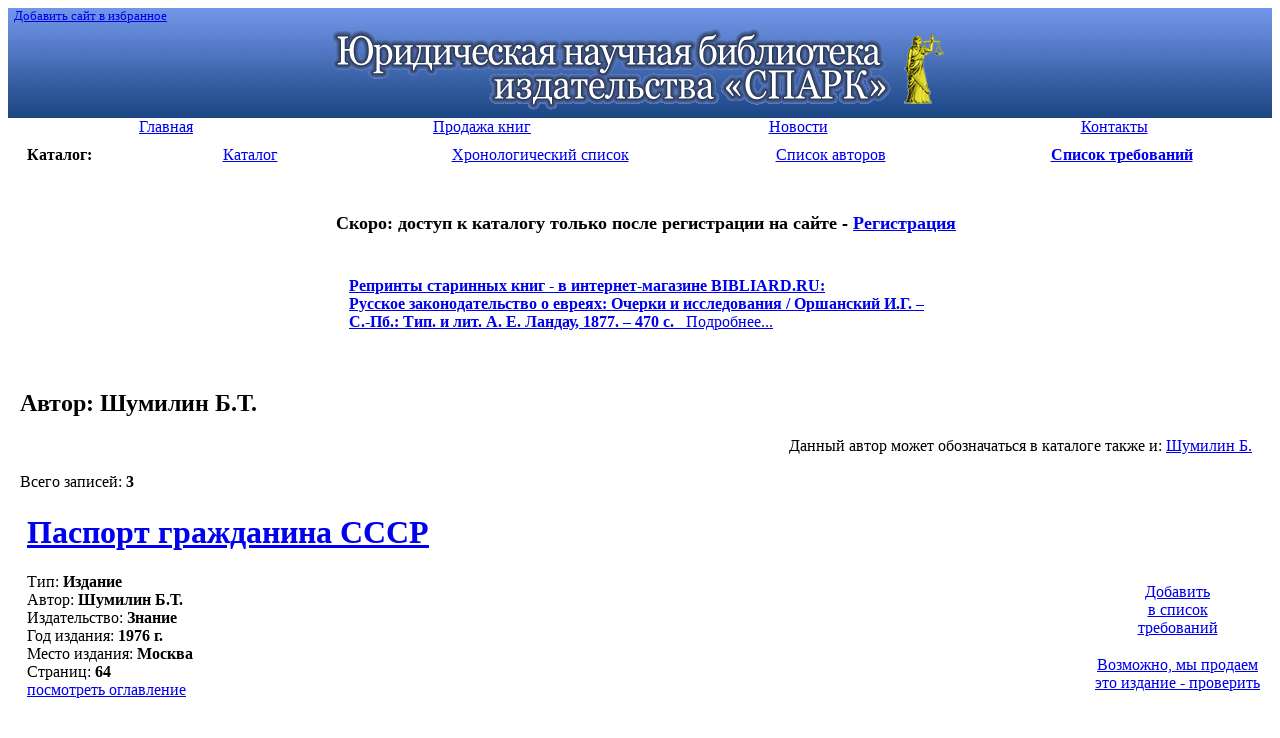

--- FILE ---
content_type: text/html; charset=windows-1251
request_url: http://lawlibrary.ru/author.php?author=%D8%F3%EC%E8%EB%E8%ED+%C1.%D2.
body_size: 3998
content:
<!DOCTYPE html PUBLIC "-//W3C//DTD HTML 4.01 Transitional//EN"
   "http://www.w3.org/TR/html4/loose.dtd">
<html><head>
<META http-equiv="Content-Type" content="text/html; charset=windows-1251">
<META HTTP-EQUIV="Expires" CONTENT="Fri, Jun 12 1981 08:20:00 GMT">
<META HTTP-EQUIV="Pragma" CONTENT="no-cache">
<META HTTP-EQUIV="Cache-Control" CONTENT="no-cache">
<META name="revisit-after" content="5 days">
<META NAME="rating" CONTENT="General">
<META name="developer" content="Nikita Krivtsov - www.krivtsov.ru">
<META name="Document-state" content="Dynamic">
<META NAME="DC.Language" SCHEME="ISO 639-1" CONTENT="rus">
<LINK REL="SHORTCUT ICON" HREF="/favicon.ico">
<META NAME="ROBOTS" CONTENT="INDEX, FOLLOW"> 
<link rel="STYLESHEET" type="text/css" href="/css/common.css">
<link rel="STYLESHEET" type="text/css" href="/css/style.css">
<title>Авторы изданий</title>
<meta name="keywords" content="">
<meta name="description" content="Юридическая научная библиотека издательства «СПАРК»">
<script type="text/javascript" src="/js/common.js"></script>
</head>
<body>


<table cellspacing=0 cellpadding=0 width="100%" border=0 bgcolor="#3f67ad" background="/i/top_bg.gif" >
<tr>
<td align="left" valign="top"><small>&nbsp;&nbsp;<a class='white' href="javascript:window.external.AddFavorite('http://lawlibrary.ru', 'Юридическая научная библиотека издательства Спарк')">Добавить сайт в избранное</A><small></td></tr>
<tr>
<td align="center"><a href="/"><img src="/i/top5.gif" width="621" height="84" border="0" vspace="5" alt="Юридическая научная библиотека издательства «СПАРК»"></a>
</td></tr></table>

<table width="100%" border="0" cellspacing=0 cellpadding=0 bgcolor="#ffffff">
<tr align="center" > 
<td  width="25%" class="menu"><a href="page1.html"><div>Главная</div></a></td><td  width="25%" class="menu"><a href="page5.html"><div>Продажа книг</div></a></td><td  width="25%" class="menu"><a href="page4.html"><div>Новости</div></a></td><td  width="25%" class="menu"><a href="page2.html"><div>Контакты</div></a></td> 
</tr>
</table>


<table width="100%" border="0" cellspacing=10 cellpadding=0 bgcolor="#ffffff">
<tr align="center">
<td width="5%"><b>Каталог:</b></td>
<td width="18%" class="menu_left"><a href="poisk.php"><div>Каталог</div></a></td>
<td width="18%" class="menu_left"><a href="year.php"><div>Хронологический список</div></a></td>
<td width="18%"" class="menu_left"><a href="author.php"><div>Список авторов</div></a></td>

<td width="18%" class="menu_left"><a href="javascript:ow('');"><div align='center'><b>Список требований</b></div></a></td></tr>
<!--<tr align="center"><td class="menu_left"><a href="search.php"><div>Быстрый поиск</div></a></td></tr>-->
</table>
<table cellspacing='0' cellpadding='0' width="100%" border='0'>
<td>&nbsp;&nbsp;&nbsp;</td>
<td valign="top"><div align="center">
<br>



<!--
<h1 class='red'><font size=4><a href='http://lawlibrary.ru/page2.html'  target='_blank'>С 16 МАЯ 2017 г. БИБЛИОТЕКА ЗАКРЫТА</a></font></h1><br>
-->

<!--<h1 class='red'><font size=4>РАСПРОДАЖА старинных книг из фонда Библиотеки - <a href='page5.html'  target='_blank'>подробнее</a></font></h1><br>-->
<h1 class='red'><font size=4>Скоро: доступ к каталогу только после регистрации на сайте - <a href='http://zakaz.lawlibrary.ru/reg.aspx/'  target='_blank'>Регистрация</a></font></h1><br>



<table width=600><tr><td class="menu_left"><div><b class='red f16'><a href='http://www.bibliard.ru' target='_blank'><span class='red'>Репринты старинных книг - в интернет-магазине BIBLIARD.RU:</span></a></b><br><a href='http://www.bibliard.ru/vcd-685-1-866/GoodsInfo.html' target='_blank'><b class='f13'>Русское законодательство о евреях: Очерки и исследования / Оршанский И.Г. – С.-Пб.: Тип. и лит. А. Е. Ландау, 1877. – 470 с.</b>&nbsp;&nbsp;&nbsp;Подробнее...</a></div>&nbsp;</td><td></td></tr></table>&nbsp;<br></div><h2>Автор: Шумилин Б.Т.</h2><div align='right'>Данный автор может обозначаться в каталоге также и: <a href='/author.php?author=%D8%F3%EC%E8%EB%E8%ED+%C1.&tochno=1'>Шумилин Б.</a>&nbsp; &nbsp; &nbsp;</div><br>Всего записей: <b>3</b><table border='0' cellspacing='0' cellpadding='2' width='100%'><tr><td width='1'></td><td><div class="gray"><h1 class="nazvanie nounder"><a href='/izdanie10033.html'>Паспорт гражданина СССР</a></h1></div><table border='0' cellspacing='5' cellpadding='5' width='120' align='right'><tr><td><DIV class="lyellow_bg ramka ramka1"  align='center'><input type="hidden" name="klvo10033" value="1" id="kolvo10033" size="1" maxlength="3"><a href="javascript:ow('10033');">Добавить<br>в список<br>требований</a><br><img src='/i/s.gif' width='120' height='4'><br></DIV></td></tr><tr ><td><DIV class="lyellow_bg ramka ramka1"  align='center'><a href="http://jurinica.ru" target='_blank'>Возможно,&nbsp;мы&nbsp;продаем<br>это&nbsp;издание&nbsp;-&nbsp;проверить</a><br><img src='/i/s.gif' width='120' height='4'><br></DIV></td></tr></table>Тип: <b>Издание</b><br>Автор: <b>Шумилин Б.Т.</b><br>Издательство: <b> Знание</b><br>Год издания: <b>1976 г.</b><br>
Место издания: <b> Москва</b><br>Страниц: <b>64</b><br><a href="javascript:sc('10033','');">посмотреть оглавление</a><br><br></td></tr></table>
<hr size=1 style='color:#f1f1f1'><table border='0' cellspacing='0' cellpadding='2' width='100%'><tr><td width='1'></td><td><div class="gray"><h1 class="nazvanie nounder">Предотвращение преступлений - важнейшее направление в деятельности органов охраны общественного порядка // <a href="javascript:oa('3408');">Труды Высшей школы МООП СССР. Вып. 21</a></h1></div><table border='0' cellspacing='5' cellpadding='5' width='120' align='right'><tr><td><DIV class="lyellow_bg ramka ramka1"  align='center'><input type="hidden" name="klvo1079375" value="1" id="kolvo1079375" size="1" maxlength="3"><a href="javascript:ow('1079375');">Добавить<br>в список<br>требований</a><br><img src='/i/s.gif' width='120' height='4'><br></DIV></td></tr><tr ><td><DIV class="lyellow_bg ramka ramka1"  align='center'><a href="http://jurinica.ru" target='_blank'>Возможно,&nbsp;мы&nbsp;продаем<br>это&nbsp;издание&nbsp;-&nbsp;проверить</a><br><img src='/i/s.gif' width='120' height='4'><br></DIV></td></tr></table>Тип: <b>Статья</b><br>Автор: <b>Шумилин Б.Т.</b><br>Издательство: <b> НИиРИО ВШ МООП СССР</b><br>Год издания: <b>1968 г.</b><br>
Место издания: <b> Москва</b><br>Страницы : <b>3-7</b><br><br></td></tr></table>
<hr size=1 style='color:#f1f1f1'><table border='0' cellspacing='0' cellpadding='2' width='100%'><tr><td width='1'></td><td><div class="gray"><h1 class="nazvanie nounder">Профилактике пьянства - научную основу // <a href="javascript:oa('7571');">Проблемы профилактики пьянства. Сборник научных трудов</a></h1></div><table border='0' cellspacing='5' cellpadding='5' width='120' align='right'><tr><td><DIV class="lyellow_bg ramka ramka1"  align='center'><input type="hidden" name="klvo1089964" value="1" id="kolvo1089964" size="1" maxlength="3"><a href="javascript:ow('1089964');">Добавить<br>в список<br>требований</a><br><img src='/i/s.gif' width='120' height='4'><br></DIV></td></tr><tr ><td><DIV class="lyellow_bg ramka ramka1"  align='center'><a href="http://jurinica.ru" target='_blank'>Возможно,&nbsp;мы&nbsp;продаем<br>это&nbsp;издание&nbsp;-&nbsp;проверить</a><br><img src='/i/s.gif' width='120' height='4'><br></DIV></td></tr></table>Тип: <b>Статья</b><br>Автор: <b>Шумилин Б.Т.</b><br>Год издания: <b>1980 г.</b><br>
Место издания: <b> Москва</b><br>Страницы : <b>3-14</b><br><br></td></tr></table>
<hr size=1 style='color:#f1f1f1'>Всего записей: <b>3</b><br><br></TD></TR></TABLE>
<br>
<br>
<br>

<small>
<!-- Яндекс.Директ -->
<script type="text/javascript">
//<![CDATA[
yandex_partner_id = 45925;
yandex_site_bg_color = 'FFFFFF';
yandex_site_charset = 'windows-1251';
yandex_ad_format = 'direct';
yandex_font_size = 1;
yandex_direct_type = 'horizontal';
yandex_direct_border_type = 'ad';
yandex_direct_limit = 4;
yandex_direct_header_bg_color = 'FEEAC7';
yandex_direct_bg_color = 'FFF9F0';
yandex_direct_border_color = 'FBE5C0';
yandex_direct_title_color = '0000CC';
yandex_direct_url_color = '006600';
yandex_direct_all_color = '0000CC';
yandex_direct_text_color = '000000';
yandex_direct_hover_color = '0066FF';
document.write('<sc'+'ript type="text/javascript" src="http://an.yandex.ru/resource/context.js?rnd=' + Math.round(Math.random() * 100000) + '"></sc'+'ript>');
//]]>
</script>
</small>

<br>
<br>
<div align="right"><a href="#top">&uarr;&nbsp;Вверх</a>&nbsp;&nbsp; <br>

</div><br>


<div align="right">


<script type="text/javascript" src="/js/orphus.js"></script>
<a href="http://orphus.ru" id="orphus" target="_blank"><img alt="Система Orphus" src="/js/orphus.gif" border="0" width="257" height="48" /></a>

<!-- Yandex.Metrika informer -->
<a href="https://metrika.yandex.ru/stat/?id=24640175&amp;from=informer"
target="_blank" rel="nofollow"><img src="//bs.yandex.ru/informer/24640175/3_1_FFFFFFFF_EFEFEFFF_1_pageviews"
style="width:88px; height:31px; border:0;" alt="Яндекс.Метрика" title="Яндекс.Метрика: данные за сегодня (просмотры, визиты и уникальные посетители)" /></a>
<!-- /Yandex.Metrika informer -->

<!-- Yandex.Metrika counter -->
<script type="text/javascript">
(function (d, w, c) {
    (w[c] = w[c] || []).push(function() {
        try {
            w.yaCounter24640175 = new Ya.Metrika({id:24640175,
                    clickmap:true,
                    trackLinks:true,
                    accurateTrackBounce:true});
        } catch(e) { }
    });

    var n = d.getElementsByTagName("script")[0],
        s = d.createElement("script"),
        f = function () { n.parentNode.insertBefore(s, n); };
    s.type = "text/javascript";
    s.async = true;
    s.src = (d.location.protocol == "https:" ? "https:" : "http:") + "//mc.yandex.ru/metrika/watch.js";

    if (w.opera == "[object Opera]") {
        d.addEventListener("DOMContentLoaded", f, false);
    } else { f(); }
})(document, window, "yandex_metrika_callbacks");
</script>
<noscript><div><img src="//mc.yandex.ru/watch/24640175" style="position:absolute; left:-9999px;" alt="" /></div></noscript>
<!-- /Yandex.Metrika counter -->


<!--LiveInternet counter--><script type="text/javascript"><!--
document.write("<a href='http://www.liveinternet.ru/click' "+
"target=_blank><img src='http://counter.yadro.ru/hit?t57.6;r"+
escape(document.referrer)+((typeof(screen)=="undefined")?"":
";s"+screen.width+"*"+screen.height+"*"+(screen.colorDepth?
screen.colorDepth:screen.pixelDepth))+";u"+escape(document.URL)+
";"+Math.random()+
"' alt='' title='LiveInternet' "+
"border=0 width=88 height=31><\/a>")//--></script><!--/LiveInternet-->
&nbsp;</div>
<br>
<div class="niz">
<P class="lpad20 menu">
<a href="/page1.html">Главная</a> | <a href="/page5.html">Продажа книг</a> | <a href="/page4.html">Новости</a> | <a href="/page2.html">Контакты</a> | </P>
</div>

<P class="lpad20 legal">
&copy; 2026 Юридическая научная библиотека
<br></P>
</BODY></HTML>